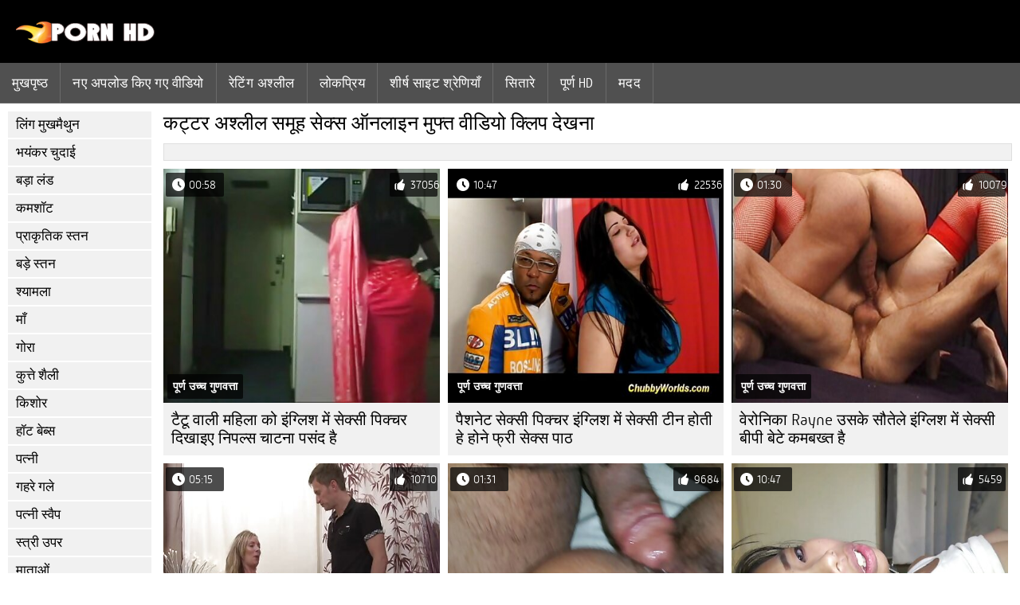

--- FILE ---
content_type: text/html; charset=UTF-8
request_url: https://hi.filmovisex.sbs/category/group+sex/
body_size: 8819
content:
<!DOCTYPE html><html lang="hi">
<head>
	
	<meta http-equiv="Content-Type" content="text/html; charset=utf-8" />
	<title>XXX  समूह सेक्स ब्राउज़िंग मुक्त HD गुणवत्ता में  </title>
	<meta name="description" content="देखो ऑनलाइन केवल सबसे अच्छा अश्लील एरोटिक से  समूह सेक्स HD गुणवत्ता में. आप इस तरह का मुफ्त एक्सएक्सएक्स बहुत बार नहीं देखते हैं ।   " />
	<meta name="keywords" content="XXX , अद्भुत , अश्लील , porno , xxx एडल्ट सेक्स वीडियो , पोर्न " /> 
	<link rel="canonical" href="https://hi.filmovisex.sbs/category/group+sex/" />
	<meta name="revisit-after" content="1 day" />
	<meta name="viewport" content="width=device-width, initial-scale=1">
	<meta name="apple-touch-fullscreen" content="yes">
	<base target="_blank">
	<link rel="shortcut icon" href="/files/favicon.ico" />
	<link rel="apple-touch-icon" href="/files/apple-touch-favicon.png"/>
	<link rel="stylesheet" href="/static/main.css?v=87">
</head>

<body>
	<div id="header">
			<div class="mobmenu"></div>
			<div class="logo"><a href="/" title="इंग्लिश सेक्सी पिक्चर वीडियो"><img width="175" height="28" title="इंग्लिश सेक्सी पिक्चर वीडियो" src="/files/logo.png"></a></div>
<div class="topmob">
			<div class="clear"></div>

	        <div class="mainlinks">
				<a href="/">मुखपृष्ठ </a>
			
			
			<a href="#" id="video">पोर्न मूवी </a>
			<span><a href="/videos.html">नए अपलोड किए गए वीडियो </a>
			<a href="/top.html">रेटिंग अश्लील </a>
			<a href="/most-popular.html">लोकप्रिय </a></span>
			<a href="#" id="catspshow">सभी अश्लील आला </a>
			<a href="/categories.html">शीर्ष साइट श्रेणियाँ </a>
			<a href="/pornstar.html" >सितारे </a>
			<a href="/category/hd/" >पूर्ण hd </a>
		
			<a href="/faq.html">मदद </a>
			
			<div class="clear"></div>
	        </div>
</div>
<div class="topexit"></div>

	


	</div>

	<div class="content">

	<div id="leftcat">
		<a href="#" class="back">वापस </a>
		<a href="/category/blowjobs/">लिंग मुखमैथुन</a><a href="/category/hardcore/">भयंकर चुदाई</a><a href="/category/big+cock/">बड़ा लंड</a><a href="/category/cumshot/">कमशॉट</a><a href="/category/natural+tits/">प्राकृतिक स्तन</a><a href="/category/big+tits/">बड़े स्तन</a><a href="/category/brunette/">श्यामला</a><a href="/category/milfs/">माँ</a><a href="/category/blonde/">गोरा</a><a href="/category/doggystyle/">कुत्ते शैली</a><a href="/category/teen/">किशोर</a><a href="/category/hot+babes/">हॉट बेब्स</a><a href="/category/wife/">पत्नी</a><a href="/category/deep+throat/">गहरे गले</a><a href="/category/wife+swap/">पत्नी स्वैप</a><a href="/category/cowgirl/">स्त्री उपर</a><a href="/category/moms/">माताओं</a><a href="/category/licking/">चाट</a><a href="/category/threesome/">त्रिगुट</a><a href="/category/creampie/">चूत में वीर्य</a><a href="/category/shaved/">मुंडा</a><a href="/category/outdoor/">घर के बाहर</a><a href="/category/anal/">गुदा</a><a href="/category/work/">काम</a><a href="/category/riding/">सवारी</a><a href="/category/car/">कार</a><a href="/category/wet/">गीला</a><a href="/category/amateur/">एमेच्योर</a><a href="/category/titty-fucking/">Titty कमबख्त</a><a href="/category/black/">ब्लैक</a><a href="/category/pornstar/">पॉर्न स्टार</a><a href="/category/group+sex/">समूह सेक्स</a><a href="/category/office/">कार्यालय</a><a href="/category/gangbang/">गैंगबैंग</a><a href="/category/ass/">गांड</a><a href="/category/latina/">लैटिना</a><a href="/category/black+hair/">काले बाल</a><a href="/category/fingering/">छूत</a><a href="/category/big+ass/">बिग गधा</a><a href="/category/chick/">चिकी</a><a href="/category/small+tits/">छोटे स्तन</a><a href="/category/hairy/">बालों वाली</a><a href="/category/redhead/">लाल बालों वाली</a><a href="/category/cum+swapping/">सह गमागमन</a><a href="/category/lingerie/">अधोवस्त्र</a><a href="/category/party/">पार्टी</a><a href="/category/teasing/">चिढ़ा</a><a href="/category/lesbians/">समलैंगिकों</a><a href="/category/69/">69</a><a href="/category/stockings/">स्टॉकिंग्स</a><a href="/category/girlfriend/">प्रेमिका</a><a href="/category/fat/">वसा</a><a href="/category/masturbating/">हस्तमैथुन</a><a href="/category/anal+creampie/">गुदा क्रीमपीए</a><a href="/category/cougar/">कौगर</a><a href="/category/first+time/">पहली बार</a><a href="/category/ass+licking/">गधे चाट</a><a href="/category/busty/">Busty</a><a href="/category/couch/">सोफे</a><a href="/category/bubble+butt/">बुलबुला बट</a><a href="/category/facial/">चेहरे की</a><a href="/category/medium+ass/">मध्यम गधा</a><a href="/category/tattoo/">टैटू</a><a href="/category/matures/">चाची</a><a href="/category/cheating/">धोखा</a><a href="/category/indoors/">घर के अंदर</a><a href="/category/sex+toys/">सेक्स के खिलौने</a><a href="/category/small+ass/">छोटे गधा</a><a href="/category/pussy+licking/">बिल्ली चाट</a><a href="/category/white/">सफेद</a>
		<a href="#" class="back">वापस </a>
	</div>
	<div class="contentbl">
		
<h1>कट्टर अश्लील  समूह सेक्स ऑनलाइन मुफ्त वीडियो क्लिप देखना </h1>		
<div class="topcateg">
			
		


		</div>		
		<div id="preview"><div class="innercont">
	<div class="preview_screen">
		<a href="https://hi.filmovisex.sbs/link.php"><img src="https://hi.filmovisex.sbs/media/thumbs/2/v19142.jpg?1648706654" width="392" height="294" title="टैटू वाली महिला को इंग्लिश में सेक्सी पिक्चर दिखाइए निपल्स चाटना पसंद है">
			<div class="dlit">00:58</div>
			<div class="ratelike">37056</div>
			<div class="quality">पूर्ण उच्च गुणवत्ता </div>
		</a>
	</div>
	<div class="preview_title"><a href="https://hi.filmovisex.sbs/link.php">टैटू वाली महिला को इंग्लिश में सेक्सी पिक्चर दिखाइए निपल्स चाटना पसंद है</a></div>
</div></div><div id="preview"><div class="innercont">
	<div class="preview_screen">
		<a href="https://hi.filmovisex.sbs/link.php"><img src="https://hi.filmovisex.sbs/media/thumbs/0/v09650.jpg?1644811515" width="392" height="294" title="पैशनेट सेक्सी पिक्चर इंग्लिश में सेक्सी टीन होती हे होने फ्री सेक्स पाठ">
			<div class="dlit">10:47</div>
			<div class="ratelike">22536</div>
			<div class="quality">पूर्ण उच्च गुणवत्ता </div>
		</a>
	</div>
	<div class="preview_title"><a href="https://hi.filmovisex.sbs/link.php">पैशनेट सेक्सी पिक्चर इंग्लिश में सेक्सी टीन होती हे होने फ्री सेक्स पाठ</a></div>
</div></div><div id="preview"><div class="innercont">
	<div class="preview_screen">
		<a href="/video/18631/%E0%A4%B5-%E0%A4%B0-%E0%A4%A8-%E0%A4%95-rayne-%E0%A4%89%E0%A4%B8%E0%A4%95-%E0%A4%B8-%E0%A4%A4-%E0%A4%B2-%E0%A4%87-%E0%A4%97-%E0%A4%B2-%E0%A4%B6-%E0%A4%AE-%E0%A4%B8-%E0%A4%95-%E0%A4%B8-%E0%A4%AC-%E0%A4%AA-%E0%A4%AC-%E0%A4%9F-%E0%A4%95%E0%A4%AE%E0%A4%AC%E0%A4%96-%E0%A4%A4-%E0%A4%B9-/"><img src="https://hi.filmovisex.sbs/media/thumbs/1/v18631.jpg?1644546702" width="392" height="294" title="वेरोनिका Rayne उसके सौतेले इंग्लिश में सेक्सी बीपी बेटे कमबख्त है">
			<div class="dlit">01:30</div>
			<div class="ratelike">10079</div>
			<div class="quality">पूर्ण उच्च गुणवत्ता </div>
		</a>
	</div>
	<div class="preview_title"><a href="/video/18631/%E0%A4%B5-%E0%A4%B0-%E0%A4%A8-%E0%A4%95-rayne-%E0%A4%89%E0%A4%B8%E0%A4%95-%E0%A4%B8-%E0%A4%A4-%E0%A4%B2-%E0%A4%87-%E0%A4%97-%E0%A4%B2-%E0%A4%B6-%E0%A4%AE-%E0%A4%B8-%E0%A4%95-%E0%A4%B8-%E0%A4%AC-%E0%A4%AA-%E0%A4%AC-%E0%A4%9F-%E0%A4%95%E0%A4%AE%E0%A4%AC%E0%A4%96-%E0%A4%A4-%E0%A4%B9-/">वेरोनिका Rayne उसके सौतेले इंग्लिश में सेक्सी बीपी बेटे कमबख्त है</a></div>
</div></div><div id="preview"><div class="innercont">
	<div class="preview_screen">
		<a href="https://hi.filmovisex.sbs/link.php"><img src="https://hi.filmovisex.sbs/media/thumbs/1/v14191.jpg?1646097474" width="392" height="294" title="उत्सुक और बीपी पिक्चर इंग्लिश सेक्सी वीडियो हॉर्नी मिल्फ डिल्डो प्लगिंग पुसी">
			<div class="dlit">05:15</div>
			<div class="ratelike">10710</div>
			<div class="quality">पूर्ण उच्च गुणवत्ता </div>
		</a>
	</div>
	<div class="preview_title"><a href="https://hi.filmovisex.sbs/link.php">उत्सुक और बीपी पिक्चर इंग्लिश सेक्सी वीडियो हॉर्नी मिल्फ डिल्डो प्लगिंग पुसी</a></div>
</div></div><div id="preview"><div class="innercont">
	<div class="preview_screen">
		<a href="https://hi.filmovisex.sbs/link.php"><img src="https://hi.filmovisex.sbs/media/thumbs/0/v16770.jpg?1644776490" width="392" height="294" title="बिग तैसा बीपी पिक्चर इंग्लिश सेक्सी वीडियो चिकी झुकी हुई">
			<div class="dlit">01:31</div>
			<div class="ratelike">9684</div>
			<div class="quality">पूर्ण उच्च गुणवत्ता </div>
		</a>
	</div>
	<div class="preview_title"><a href="https://hi.filmovisex.sbs/link.php">बिग तैसा बीपी पिक्चर इंग्लिश सेक्सी वीडियो चिकी झुकी हुई</a></div>
</div></div><div id="preview"><div class="innercont">
	<div class="preview_screen">
		<a href="/video/15746/%E0%A4%B5-%E0%A4%A1-%E0%A4%AF-%E0%A4%87-%E0%A4%97-%E0%A4%B2-%E0%A4%B6-%E0%A4%AA-%E0%A4%95-%E0%A4%9A%E0%A4%B0-%E0%A4%B8-%E0%A4%95-%E0%A4%B8-%E0%A4%87-%E0%A4%97-%E0%A4%B2-%E0%A4%B6-%E0%A4%AA-%E0%A4%95-%E0%A4%9A%E0%A4%B0-%E0%A4%B8-%E0%A4%95-%E0%A4%B8/"><img src="https://hi.filmovisex.sbs/media/thumbs/6/v15746.jpg?1648619483" width="392" height="294" title="वीडियो इंग्लिश पिक्चर सेक्सी इंग्लिश पिक्चर सेक्स">
			<div class="dlit">10:47</div>
			<div class="ratelike">5459</div>
			<div class="quality">पूर्ण उच्च गुणवत्ता </div>
		</a>
	</div>
	<div class="preview_title"><a href="/video/15746/%E0%A4%B5-%E0%A4%A1-%E0%A4%AF-%E0%A4%87-%E0%A4%97-%E0%A4%B2-%E0%A4%B6-%E0%A4%AA-%E0%A4%95-%E0%A4%9A%E0%A4%B0-%E0%A4%B8-%E0%A4%95-%E0%A4%B8-%E0%A4%87-%E0%A4%97-%E0%A4%B2-%E0%A4%B6-%E0%A4%AA-%E0%A4%95-%E0%A4%9A%E0%A4%B0-%E0%A4%B8-%E0%A4%95-%E0%A4%B8/">वीडियो इंग्लिश पिक्चर सेक्सी इंग्लिश पिक्चर सेक्स</a></div>
</div></div><div id="preview"><div class="innercont">
	<div class="preview_screen">
		<a href="https://hi.filmovisex.sbs/link.php"><img src="https://hi.filmovisex.sbs/media/thumbs/0/v18960.jpg?1646450250" width="392" height="294" title="लालची महिला अपने सेक्सी इंग्लिश बीपी टैटू वाले पड़ोसी को पसंद करती है">
			<div class="dlit">04:48</div>
			<div class="ratelike">10854</div>
			<div class="quality">पूर्ण उच्च गुणवत्ता </div>
		</a>
	</div>
	<div class="preview_title"><a href="https://hi.filmovisex.sbs/link.php">लालची महिला अपने सेक्सी इंग्लिश बीपी टैटू वाले पड़ोसी को पसंद करती है</a></div>
</div></div><div id="preview"><div class="innercont">
	<div class="preview_screen">
		<a href="https://hi.filmovisex.sbs/link.php"><img src="https://hi.filmovisex.sbs/media/thumbs/3/v18043.jpg?1644713492" width="392" height="294" title="लिसा एन सेक्सी पिक्चर सेक्सी इंग्लिश सेक्सी पिक्चर डिलीवरी के लायक बनाती है">
			<div class="dlit">06:05</div>
			<div class="ratelike">9159</div>
			<div class="quality">पूर्ण उच्च गुणवत्ता </div>
		</a>
	</div>
	<div class="preview_title"><a href="https://hi.filmovisex.sbs/link.php">लिसा एन सेक्सी पिक्चर सेक्सी इंग्लिश सेक्सी पिक्चर डिलीवरी के लायक बनाती है</a></div>
</div></div><div id="preview"><div class="innercont">
	<div class="preview_screen">
		<a href="/video/13587/%E0%A4%AC-%E0%A4%AC-%E0%A4%B8-%E0%A4%9A-%E0%A4%A2-%E0%A4%B2-%E0%A4%9F-%E0%A4%A8-%E0%A4%87-%E0%A4%97-%E0%A4%B2-%E0%A4%B6-%E0%A4%AE-%E0%A4%B8-%E0%A4%95-%E0%A4%B8-%E0%A4%AA-%E0%A4%95-%E0%A4%9A%E0%A4%B0-%E0%A4%A6-%E0%A4%96-%E0%A4%8F-/"><img src="https://hi.filmovisex.sbs/media/thumbs/7/v13587.jpg?1644797522" width="392" height="294" title="बूब्सी चिढ़ा लैटिना इंग्लिश में सेक्सी पिक्चर दिखाएं">
			<div class="dlit">06:00</div>
			<div class="ratelike">6988</div>
			<div class="quality">पूर्ण उच्च गुणवत्ता </div>
		</a>
	</div>
	<div class="preview_title"><a href="/video/13587/%E0%A4%AC-%E0%A4%AC-%E0%A4%B8-%E0%A4%9A-%E0%A4%A2-%E0%A4%B2-%E0%A4%9F-%E0%A4%A8-%E0%A4%87-%E0%A4%97-%E0%A4%B2-%E0%A4%B6-%E0%A4%AE-%E0%A4%B8-%E0%A4%95-%E0%A4%B8-%E0%A4%AA-%E0%A4%95-%E0%A4%9A%E0%A4%B0-%E0%A4%A6-%E0%A4%96-%E0%A4%8F-/">बूब्सी चिढ़ा लैटिना इंग्लिश में सेक्सी पिक्चर दिखाएं</a></div>
</div></div><div id="preview"><div class="innercont">
	<div class="preview_screen">
		<a href="/video/18388/%E0%A4%A8-%E0%A4%9F-%E0%A4%9F%E0%A4%B0-%E0%A4%A8%E0%A4%B0-%E0%A4%95-%E0%A4%9A-%E0%A4%AD%E0%A4%A8-%E0%A4%A6-%E0%A4%B5-%E0%A4%B0-%E0%A4%AC%E0%A4%A2-%E0%A4%B2%E0%A4%B5%E0%A4%B2-%E0%A4%87-%E0%A4%97-%E0%A4%B2-%E0%A4%B6-%E0%A4%AA-%E0%A4%95-%E0%A4%9A%E0%A4%B0-%E0%A4%B8-%E0%A4%95-%E0%A4%B8-%E0%A4%AC-%E0%A4%AA-%E0%A4%B5-%E0%A4%B8-%E0%A4%B2-/"><img src="https://hi.filmovisex.sbs/media/thumbs/8/v18388.jpg?1646886949" width="392" height="294" title="नेट टर्नर की चुभन द्वारा बढ़ा लवली इंग्लिश पिक्चर सेक्सी बीपी वो साले">
			<div class="dlit">12:16</div>
			<div class="ratelike">7854</div>
			<div class="quality">पूर्ण उच्च गुणवत्ता </div>
		</a>
	</div>
	<div class="preview_title"><a href="/video/18388/%E0%A4%A8-%E0%A4%9F-%E0%A4%9F%E0%A4%B0-%E0%A4%A8%E0%A4%B0-%E0%A4%95-%E0%A4%9A-%E0%A4%AD%E0%A4%A8-%E0%A4%A6-%E0%A4%B5-%E0%A4%B0-%E0%A4%AC%E0%A4%A2-%E0%A4%B2%E0%A4%B5%E0%A4%B2-%E0%A4%87-%E0%A4%97-%E0%A4%B2-%E0%A4%B6-%E0%A4%AA-%E0%A4%95-%E0%A4%9A%E0%A4%B0-%E0%A4%B8-%E0%A4%95-%E0%A4%B8-%E0%A4%AC-%E0%A4%AA-%E0%A4%B5-%E0%A4%B8-%E0%A4%B2-/">नेट टर्नर की चुभन द्वारा बढ़ा लवली इंग्लिश पिक्चर सेक्सी बीपी वो साले</a></div>
</div></div><div id="preview"><div class="innercont">
	<div class="preview_screen">
		<a href="/video/17832/%E0%A4%95-%E0%A4%AF-%E0%A4%9F-%E0%A4%87-%E0%A4%97-%E0%A4%B2-%E0%A4%B6-%E0%A4%AA-%E0%A4%95-%E0%A4%9A%E0%A4%B0-%E0%A4%B5-%E0%A4%A1-%E0%A4%AF-%E0%A4%B8-%E0%A4%95-%E0%A4%B8-%E0%A4%AC-%E0%A4%B2-%E0%A4%A1-%E0%A4%AE-%E0%A4%B2-%E0%A4%AD%E0%A4%B0%E0%A4%B5-%E0%A4%AC%E0%A4%B9-%E0%A4%A4-%E0%A4%AE-%E0%A4%B6-%E0%A4%95-%E0%A4%B2/"><img src="https://hi.filmovisex.sbs/media/thumbs/2/v17832.jpg?1644562910" width="392" height="294" title="क्यूट इंग्लिश पिक्चर वीडियो सेक्सी ब्लोंड मिला भरवां बहुत मुश्किल">
			<div class="dlit">03:04</div>
			<div class="ratelike">9261</div>
			<div class="quality">पूर्ण उच्च गुणवत्ता </div>
		</a>
	</div>
	<div class="preview_title"><a href="/video/17832/%E0%A4%95-%E0%A4%AF-%E0%A4%9F-%E0%A4%87-%E0%A4%97-%E0%A4%B2-%E0%A4%B6-%E0%A4%AA-%E0%A4%95-%E0%A4%9A%E0%A4%B0-%E0%A4%B5-%E0%A4%A1-%E0%A4%AF-%E0%A4%B8-%E0%A4%95-%E0%A4%B8-%E0%A4%AC-%E0%A4%B2-%E0%A4%A1-%E0%A4%AE-%E0%A4%B2-%E0%A4%AD%E0%A4%B0%E0%A4%B5-%E0%A4%AC%E0%A4%B9-%E0%A4%A4-%E0%A4%AE-%E0%A4%B6-%E0%A4%95-%E0%A4%B2/">क्यूट इंग्लिश पिक्चर वीडियो सेक्सी ब्लोंड मिला भरवां बहुत मुश्किल</a></div>
</div></div><div id="preview"><div class="innercont">
	<div class="preview_screen">
		<a href="/video/18736/%E0%A4%B9-%E0%A4%9F-%E0%A4%B2-%E0%A4%9F-%E0%A4%A8-%E0%A4%AE%E0%A4%B9-%E0%A4%B2-%E0%A4%B9-%E0%A4%B8%E0%A4%95-%E0%A4%97-%E0%A4%AB-%E0%A4%9F-%E0%A4%A1-%E0%A4%95-%E0%A4%B8-%E0%A4%95-%E0%A4%B8-%E0%A4%AA-%E0%A4%95-%E0%A4%9A%E0%A4%B0-%E0%A4%87-%E0%A4%97-%E0%A4%B2-%E0%A4%B6-%E0%A4%B5-%E0%A4%A1-%E0%A4%AF-%E0%A4%93%E0%A4%AA%E0%A4%A8/"><img src="https://hi.filmovisex.sbs/media/thumbs/6/v18736.jpg?1644632163" width="392" height="294" title="हॉट लैटिन महिला है सकिंग फैट डिक सेक्सी पिक्चर इंग्लिश वीडियो ओपन">
			<div class="dlit">06:14</div>
			<div class="ratelike">5707</div>
			<div class="quality">पूर्ण उच्च गुणवत्ता </div>
		</a>
	</div>
	<div class="preview_title"><a href="/video/18736/%E0%A4%B9-%E0%A4%9F-%E0%A4%B2-%E0%A4%9F-%E0%A4%A8-%E0%A4%AE%E0%A4%B9-%E0%A4%B2-%E0%A4%B9-%E0%A4%B8%E0%A4%95-%E0%A4%97-%E0%A4%AB-%E0%A4%9F-%E0%A4%A1-%E0%A4%95-%E0%A4%B8-%E0%A4%95-%E0%A4%B8-%E0%A4%AA-%E0%A4%95-%E0%A4%9A%E0%A4%B0-%E0%A4%87-%E0%A4%97-%E0%A4%B2-%E0%A4%B6-%E0%A4%B5-%E0%A4%A1-%E0%A4%AF-%E0%A4%93%E0%A4%AA%E0%A4%A8/">हॉट लैटिन महिला है सकिंग फैट डिक सेक्सी पिक्चर इंग्लिश वीडियो ओपन</a></div>
</div></div><div id="preview"><div class="innercont">
	<div class="preview_screen">
		<a href="/video/17102/%E0%A4%B0-%E0%A4%A1%E0%A4%B9-%E0%A4%A1-%E0%A4%AE-%E0%A4%A8-%E0%A4%95-%E0%A4%89%E0%A4%AA%E0%A4%A8-%E0%A4%AF-%E0%A4%B8-%E0%A4%87-%E0%A4%97-%E0%A4%B2-%E0%A4%B6-%E0%A4%AA-%E0%A4%95-%E0%A4%9A%E0%A4%B0-%E0%A4%B8-%E0%A4%95-%E0%A4%B8-%E0%A4%B5-%E0%A4%A1-%E0%A4%AF-%E0%A4%93%E0%A4%AA%E0%A4%A8-%E0%A4%95-%E0%A4%A4%E0%A4%B0%E0%A4%B9-%E0%A4%B9-%E0%A4%AC%E0%A4%A2-/"><img src="https://hi.filmovisex.sbs/media/thumbs/2/v17102.jpg?1644799219" width="392" height="294" title="रेडहेड मोनिक उपन्यास इंग्लिश पिक्चर सेक्सी वीडियो ओपन की तरह ही बढ़ा">
			<div class="dlit">06:10</div>
			<div class="ratelike">8841</div>
			<div class="quality">पूर्ण उच्च गुणवत्ता </div>
		</a>
	</div>
	<div class="preview_title"><a href="/video/17102/%E0%A4%B0-%E0%A4%A1%E0%A4%B9-%E0%A4%A1-%E0%A4%AE-%E0%A4%A8-%E0%A4%95-%E0%A4%89%E0%A4%AA%E0%A4%A8-%E0%A4%AF-%E0%A4%B8-%E0%A4%87-%E0%A4%97-%E0%A4%B2-%E0%A4%B6-%E0%A4%AA-%E0%A4%95-%E0%A4%9A%E0%A4%B0-%E0%A4%B8-%E0%A4%95-%E0%A4%B8-%E0%A4%B5-%E0%A4%A1-%E0%A4%AF-%E0%A4%93%E0%A4%AA%E0%A4%A8-%E0%A4%95-%E0%A4%A4%E0%A4%B0%E0%A4%B9-%E0%A4%B9-%E0%A4%AC%E0%A4%A2-/">रेडहेड मोनिक उपन्यास इंग्लिश पिक्चर सेक्सी वीडियो ओपन की तरह ही बढ़ा</a></div>
</div></div><div id="preview"><div class="innercont">
	<div class="preview_screen">
		<a href="https://hi.filmovisex.sbs/link.php"><img src="https://hi.filmovisex.sbs/media/thumbs/5/v19085.jpg?1645578976" width="392" height="294" title="बॉयटॉय का बोनर पॉलिश की प्रेमिका की माँ सेक्सी पिक्चर इंग्लिश में">
			<div class="dlit">06:18</div>
			<div class="ratelike">8209</div>
			<div class="quality">पूर्ण उच्च गुणवत्ता </div>
		</a>
	</div>
	<div class="preview_title"><a href="https://hi.filmovisex.sbs/link.php">बॉयटॉय का बोनर पॉलिश की प्रेमिका की माँ सेक्सी पिक्चर इंग्लिश में</a></div>
</div></div><div id="preview"><div class="innercont">
	<div class="preview_screen">
		<a href="/video/12719/%E0%A4%B8-%E0%A4%A8%E0%A4%B9%E0%A4%B0-%E0%A4%AC-%E0%A4%B2-%E0%A4%B8-%E0%A4%95-%E0%A4%B8-%E0%A4%87-%E0%A4%97-%E0%A4%B2-%E0%A4%B6-%E0%A4%AA-%E0%A4%95-%E0%A4%9A%E0%A4%B0-%E0%A4%B5-%E0%A4%B2-%E0%A4%AC-%E0%A4%AC-%E0%A4%B9-%E0%A4%B9-%E0%A4%A8-%E0%A4%A8-%E0%A4%9C-%E0%A4%AA-%E0%A4%A0/"><img src="https://hi.filmovisex.sbs/media/thumbs/9/v12719.jpg?1646266938" width="392" height="294" title="सुनहरे बालों सेक्सी इंग्लिश पिक्चर वाली बेब है होने निजी पाठ">
			<div class="dlit">08:12</div>
			<div class="ratelike">7542</div>
			<div class="quality">पूर्ण उच्च गुणवत्ता </div>
		</a>
	</div>
	<div class="preview_title"><a href="/video/12719/%E0%A4%B8-%E0%A4%A8%E0%A4%B9%E0%A4%B0-%E0%A4%AC-%E0%A4%B2-%E0%A4%B8-%E0%A4%95-%E0%A4%B8-%E0%A4%87-%E0%A4%97-%E0%A4%B2-%E0%A4%B6-%E0%A4%AA-%E0%A4%95-%E0%A4%9A%E0%A4%B0-%E0%A4%B5-%E0%A4%B2-%E0%A4%AC-%E0%A4%AC-%E0%A4%B9-%E0%A4%B9-%E0%A4%A8-%E0%A4%A8-%E0%A4%9C-%E0%A4%AA-%E0%A4%A0/">सुनहरे बालों सेक्सी इंग्लिश पिक्चर वाली बेब है होने निजी पाठ</a></div>
</div></div><div id="preview"><div class="innercont">
	<div class="preview_screen">
		<a href="/video/15733/%E0%A4%95%E0%A4%AD-%E0%A4%A8%E0%A4%B9-%E0%A4%AC%E0%A4%95%E0%A4%B5-%E0%A4%B8-%E0%A4%B8-%E0%A4%A5-%E0%A4%8F%E0%A4%95-%E0%A4%85%E0%A4%A7-%E0%A4%95-%E0%A4%AE-%E0%A4%9A-%E0%A4%AF-%E0%A4%B0-%E0%A4%87-%E0%A4%97-%E0%A4%B2-%E0%A4%B6-%E0%A4%AA-%E0%A4%95-%E0%A4%9A%E0%A4%B0-%E0%A4%B8-%E0%A4%95-%E0%A4%B8-%E0%A4%95%E0%A4%B0%E0%A4%A4-%E0%A4%B9-%E0%A4%8F-%E0%A4%A6-%E0%A4%96-%E0%A4%8F-%E0%A4%B9-%E0%A4%B0/"><img src="https://hi.filmovisex.sbs/media/thumbs/3/v15733.jpg?1644593489" width="392" height="294" title="कभी नहीं बकवास साथ एक अधिक मेच्यूर इंग्लिश पिक्चर सेक्स करते हुए दिखाएं होर">
			<div class="dlit">05:44</div>
			<div class="ratelike">8688</div>
			<div class="quality">पूर्ण उच्च गुणवत्ता </div>
		</a>
	</div>
	<div class="preview_title"><a href="/video/15733/%E0%A4%95%E0%A4%AD-%E0%A4%A8%E0%A4%B9-%E0%A4%AC%E0%A4%95%E0%A4%B5-%E0%A4%B8-%E0%A4%B8-%E0%A4%A5-%E0%A4%8F%E0%A4%95-%E0%A4%85%E0%A4%A7-%E0%A4%95-%E0%A4%AE-%E0%A4%9A-%E0%A4%AF-%E0%A4%B0-%E0%A4%87-%E0%A4%97-%E0%A4%B2-%E0%A4%B6-%E0%A4%AA-%E0%A4%95-%E0%A4%9A%E0%A4%B0-%E0%A4%B8-%E0%A4%95-%E0%A4%B8-%E0%A4%95%E0%A4%B0%E0%A4%A4-%E0%A4%B9-%E0%A4%8F-%E0%A4%A6-%E0%A4%96-%E0%A4%8F-%E0%A4%B9-%E0%A4%B0/">कभी नहीं बकवास साथ एक अधिक मेच्यूर इंग्लिश पिक्चर सेक्स करते हुए दिखाएं होर</a></div>
</div></div><div id="preview"><div class="innercont">
	<div class="preview_screen">
		<a href="https://hi.filmovisex.sbs/link.php"><img src="https://hi.filmovisex.sbs/media/thumbs/5/v19145.jpg?1644532387" width="392" height="294" title="dr. Nikki Sexx . के इंग्लिश सेक्सी पिक्चर साथ बुरा तरह की थेरेपी">
			<div class="dlit">08:50</div>
			<div class="ratelike">8773</div>
			<div class="quality">पूर्ण उच्च गुणवत्ता </div>
		</a>
	</div>
	<div class="preview_title"><a href="https://hi.filmovisex.sbs/link.php">dr. Nikki Sexx . के इंग्लिश सेक्सी पिक्चर साथ बुरा तरह की थेरेपी</a></div>
</div></div><div id="preview"><div class="innercont">
	<div class="preview_screen">
		<a href="https://hi.filmovisex.sbs/link.php"><img src="https://hi.filmovisex.sbs/media/thumbs/8/v13008.jpg?1644797514" width="392" height="294" title="माँ वैनेसा सेक्सी पिक्चर इंग्लिश में Videl दो बड़े Ramrods द्वारा टॉप-अप">
			<div class="dlit">06:22</div>
			<div class="ratelike">4085</div>
			<div class="quality">पूर्ण उच्च गुणवत्ता </div>
		</a>
	</div>
	<div class="preview_title"><a href="https://hi.filmovisex.sbs/link.php">माँ वैनेसा सेक्सी पिक्चर इंग्लिश में Videl दो बड़े Ramrods द्वारा टॉप-अप</a></div>
</div></div><div id="preview"><div class="innercont">
	<div class="preview_screen">
		<a href="/video/18398/%E0%A4%B8-%E0%A4%A6%E0%A4%B0-%E0%A4%AE%E0%A4%B9-%E0%A4%B2-%E0%A4%95-%E0%A4%B8-%E0%A4%AB-%E0%A4%AA%E0%A4%B0-%E0%A4%B8-%E0%A4%95-%E0%A4%B8-%E0%A4%AA%E0%A4%B8-%E0%A4%A6-%E0%A4%B8-%E0%A4%95-%E0%A4%B8-%E0%A4%B8-%E0%A4%95-%E0%A4%B8-%E0%A4%87-%E0%A4%97-%E0%A4%B2-%E0%A4%B6-%E0%A4%AA-%E0%A4%95-%E0%A4%9A%E0%A4%B0-%E0%A4%B9-/"><img src="https://hi.filmovisex.sbs/media/thumbs/8/v18398.jpg?1644675384" width="392" height="294" title="सुंदर महिला को सोफे पर सेक्स पसंद सेक्सी सेक्सी इंग्लिश पिक्चर है">
			<div class="dlit">03:07</div>
			<div class="ratelike">9746</div>
			<div class="quality">पूर्ण उच्च गुणवत्ता </div>
		</a>
	</div>
	<div class="preview_title"><a href="/video/18398/%E0%A4%B8-%E0%A4%A6%E0%A4%B0-%E0%A4%AE%E0%A4%B9-%E0%A4%B2-%E0%A4%95-%E0%A4%B8-%E0%A4%AB-%E0%A4%AA%E0%A4%B0-%E0%A4%B8-%E0%A4%95-%E0%A4%B8-%E0%A4%AA%E0%A4%B8-%E0%A4%A6-%E0%A4%B8-%E0%A4%95-%E0%A4%B8-%E0%A4%B8-%E0%A4%95-%E0%A4%B8-%E0%A4%87-%E0%A4%97-%E0%A4%B2-%E0%A4%B6-%E0%A4%AA-%E0%A4%95-%E0%A4%9A%E0%A4%B0-%E0%A4%B9-/">सुंदर महिला को सोफे पर सेक्स पसंद सेक्सी सेक्सी इंग्लिश पिक्चर है</a></div>
</div></div><div id="preview"><div class="innercont">
	<div class="preview_screen">
		<a href="https://hi.filmovisex.sbs/link.php"><img src="https://hi.filmovisex.sbs/media/thumbs/0/v14700.jpg?1647746294" width="392" height="294" title="डिक लालसा बीपी पिक्चर इंग्लिश सेक्सी वीडियो गोरा आंगन पर मुश्किल पटक">
			<div class="dlit">06:28</div>
			<div class="ratelike">8569</div>
			<div class="quality">पूर्ण उच्च गुणवत्ता </div>
		</a>
	</div>
	<div class="preview_title"><a href="https://hi.filmovisex.sbs/link.php">डिक लालसा बीपी पिक्चर इंग्लिश सेक्सी वीडियो गोरा आंगन पर मुश्किल पटक</a></div>
</div></div><div id="preview"><div class="innercont">
	<div class="preview_screen">
		<a href="/video/18306/%E0%A4%AC%E0%A4%A1-%E0%A4%9F-%E0%A4%9F-%E0%A4%B8-%E0%A4%B9-%E0%A4%9F-%E0%A4%89%E0%A4%B8%E0%A4%95-%E0%A4%B8%E0%A4%B0%E0%A4%95-%E0%A4%B8-%E0%A4%95-%E0%A4%B8-%E0%A4%87-%E0%A4%97-%E0%A4%B2-%E0%A4%B6-%E0%A4%AA-%E0%A4%95-%E0%A4%9A%E0%A4%B0-%E0%A4%AB-%E0%A4%B2-%E0%A4%AE-%E0%A4%B5-%E0%A4%A1-%E0%A4%AF-/"><img src="https://hi.filmovisex.sbs/media/thumbs/6/v18306.jpg?1645491500" width="392" height="294" title="बड़ा टिट्स हिट उसकी सरक सेक्सी इंग्लिश पिक्चर फिल्म वीडियो">
			<div class="dlit">08:05</div>
			<div class="ratelike">6087</div>
			<div class="quality">पूर्ण उच्च गुणवत्ता </div>
		</a>
	</div>
	<div class="preview_title"><a href="/video/18306/%E0%A4%AC%E0%A4%A1-%E0%A4%9F-%E0%A4%9F-%E0%A4%B8-%E0%A4%B9-%E0%A4%9F-%E0%A4%89%E0%A4%B8%E0%A4%95-%E0%A4%B8%E0%A4%B0%E0%A4%95-%E0%A4%B8-%E0%A4%95-%E0%A4%B8-%E0%A4%87-%E0%A4%97-%E0%A4%B2-%E0%A4%B6-%E0%A4%AA-%E0%A4%95-%E0%A4%9A%E0%A4%B0-%E0%A4%AB-%E0%A4%B2-%E0%A4%AE-%E0%A4%B5-%E0%A4%A1-%E0%A4%AF-/">बड़ा टिट्स हिट उसकी सरक सेक्सी इंग्लिश पिक्चर फिल्म वीडियो</a></div>
</div></div><div id="preview"><div class="innercont">
	<div class="preview_screen">
		<a href="/video/18112/%E0%A4%AA-%E0%A4%9F%E0%A4%B0-%E0%A4%85%E0%A4%AA%E0%A4%A8-%E0%A4%AC%E0%A4%B9%E0%A4%A8-%E0%A4%95-%E0%A4%87-%E0%A4%97-%E0%A4%B2-%E0%A4%B6-%E0%A4%AA-%E0%A4%95-%E0%A4%9A%E0%A4%B0-%E0%A4%B8-%E0%A4%95-%E0%A4%B8-%E0%A4%B5-%E0%A4%A1-%E0%A4%AF-%E0%A4%93%E0%A4%AA%E0%A4%A8-%E0%A4%A6-%E0%A4%B8-%E0%A4%A4-%E0%A4%95-%E0%A4%B8%E0%A4%A1-%E0%A4%95-%E0%A4%AA%E0%A4%B0-%E0%A4%9A-%E0%A4%A6%E0%A4%A4-%E0%A4%B9-/"><img src="https://hi.filmovisex.sbs/media/thumbs/2/v18112.jpg?1644618747" width="392" height="294" title="पीटर अपनी बहन के इंग्लिश पिक्चर सेक्सी वीडियो ओपन दोस्त को सड़क पर चोदता है">
			<div class="dlit">03:29</div>
			<div class="ratelike">7310</div>
			<div class="quality">पूर्ण उच्च गुणवत्ता </div>
		</a>
	</div>
	<div class="preview_title"><a href="/video/18112/%E0%A4%AA-%E0%A4%9F%E0%A4%B0-%E0%A4%85%E0%A4%AA%E0%A4%A8-%E0%A4%AC%E0%A4%B9%E0%A4%A8-%E0%A4%95-%E0%A4%87-%E0%A4%97-%E0%A4%B2-%E0%A4%B6-%E0%A4%AA-%E0%A4%95-%E0%A4%9A%E0%A4%B0-%E0%A4%B8-%E0%A4%95-%E0%A4%B8-%E0%A4%B5-%E0%A4%A1-%E0%A4%AF-%E0%A4%93%E0%A4%AA%E0%A4%A8-%E0%A4%A6-%E0%A4%B8-%E0%A4%A4-%E0%A4%95-%E0%A4%B8%E0%A4%A1-%E0%A4%95-%E0%A4%AA%E0%A4%B0-%E0%A4%9A-%E0%A4%A6%E0%A4%A4-%E0%A4%B9-/">पीटर अपनी बहन के इंग्लिश पिक्चर सेक्सी वीडियो ओपन दोस्त को सड़क पर चोदता है</a></div>
</div></div><div id="preview"><div class="innercont">
	<div class="preview_screen">
		<a href="/video/9776/%E0%A4%95-%E0%A4%B2-%E0%A4%AC-%E0%A4%B2-%E0%A4%B5-%E0%A4%B2-%E0%A4%AC-%E0%A4%AC-%E0%A4%AA%E0%A4%B8-%E0%A4%A6-%E0%A4%95%E0%A4%B0%E0%A4%A8-%E0%A4%B8-%E0%A4%95-%E0%A4%B8-%E0%A4%87-%E0%A4%97-%E0%A4%B2-%E0%A4%B6-%E0%A4%AA-%E0%A4%95-%E0%A4%9A%E0%A4%B0-%E0%A4%A8-%E0%A4%97-%E0%A4%95-%E0%A4%B2-%E0%A4%8F-%E0%A4%B8%E0%A4%B5-%E0%A4%B0-%E0%A4%AE-%E0%A4%B0-%E0%A4%97-/"><img src="https://hi.filmovisex.sbs/media/thumbs/6/v09776.jpg?1645321250" width="392" height="294" title="काले बालों वाली बेब पसंद करने सेक्सी इंग्लिश पिक्चर नंगी के लिए सवारी मुर्गा">
			<div class="dlit">08:41</div>
			<div class="ratelike">7924</div>
			<div class="quality">पूर्ण उच्च गुणवत्ता </div>
		</a>
	</div>
	<div class="preview_title"><a href="/video/9776/%E0%A4%95-%E0%A4%B2-%E0%A4%AC-%E0%A4%B2-%E0%A4%B5-%E0%A4%B2-%E0%A4%AC-%E0%A4%AC-%E0%A4%AA%E0%A4%B8-%E0%A4%A6-%E0%A4%95%E0%A4%B0%E0%A4%A8-%E0%A4%B8-%E0%A4%95-%E0%A4%B8-%E0%A4%87-%E0%A4%97-%E0%A4%B2-%E0%A4%B6-%E0%A4%AA-%E0%A4%95-%E0%A4%9A%E0%A4%B0-%E0%A4%A8-%E0%A4%97-%E0%A4%95-%E0%A4%B2-%E0%A4%8F-%E0%A4%B8%E0%A4%B5-%E0%A4%B0-%E0%A4%AE-%E0%A4%B0-%E0%A4%97-/">काले बालों वाली बेब पसंद करने सेक्सी इंग्लिश पिक्चर नंगी के लिए सवारी मुर्गा</a></div>
</div></div><div id="preview"><div class="innercont">
	<div class="preview_screen">
		<a href="/video/16596/%E0%A4%AE-%E0%A4%9C-%E0%A4%AE-%E0%A4%AE-%E0%A4%8F%E0%A4%95-%E0%A4%87-%E0%A4%97-%E0%A4%B2-%E0%A4%B6-%E0%A4%AB-%E0%A4%B2-%E0%A4%AE-%E0%A4%B8-%E0%A4%95-%E0%A4%B8-%E0%A4%AC-%E0%A4%8F%E0%A4%AB-%E0%A4%B5-%E0%A4%A1-%E0%A4%AF-%E0%A4%AC-%E0%A4%B2-%E0%A4%B2-%E0%A4%AD%E0%A4%B0-%E0%A4%88-%E0%A4%B9-%E0%A4%9C-%E0%A4%A4-%E0%A4%B9-/"><img src="https://hi.filmovisex.sbs/media/thumbs/6/v16596.jpg?1644639355" width="392" height="294" title="मोजा में माँ एक इंग्लिश फिल्म सेक्सी बीएफ वीडियो बिल्ली भराई हो जाता है">
			<div class="dlit">02:10</div>
			<div class="ratelike">4720</div>
			<div class="quality">पूर्ण उच्च गुणवत्ता </div>
		</a>
	</div>
	<div class="preview_title"><a href="/video/16596/%E0%A4%AE-%E0%A4%9C-%E0%A4%AE-%E0%A4%AE-%E0%A4%8F%E0%A4%95-%E0%A4%87-%E0%A4%97-%E0%A4%B2-%E0%A4%B6-%E0%A4%AB-%E0%A4%B2-%E0%A4%AE-%E0%A4%B8-%E0%A4%95-%E0%A4%B8-%E0%A4%AC-%E0%A4%8F%E0%A4%AB-%E0%A4%B5-%E0%A4%A1-%E0%A4%AF-%E0%A4%AC-%E0%A4%B2-%E0%A4%B2-%E0%A4%AD%E0%A4%B0-%E0%A4%88-%E0%A4%B9-%E0%A4%9C-%E0%A4%A4-%E0%A4%B9-/">मोजा में माँ एक इंग्लिश फिल्म सेक्सी बीएफ वीडियो बिल्ली भराई हो जाता है</a></div>
</div></div><div id="preview"><div class="innercont">
	<div class="preview_screen">
		<a href="/video/18537/%E0%A4%B2-%E0%A4%AA%E0%A4%9F-%E0%A4%AE-%E0%A4%B6-%E0%A4%AF%E0%A4%B0-%E0%A4%87-%E0%A4%97-%E0%A4%B2-%E0%A4%B6-%E0%A4%AC-%E0%A4%AA-%E0%A4%B8-%E0%A4%95-%E0%A4%B8-%E0%A4%8F%E0%A4%95-%E0%A4%AC-%E0%A4%B2-%E0%A4%B8-%E0%A4%9F-%E0%A4%95/"><img src="https://hi.filmovisex.sbs/media/thumbs/7/v18537.jpg?1646008356" width="392" height="294" title="लंपट माँ शेयर इंग्लिश बीपी सेक्सी एक बेली स्टिक">
			<div class="dlit">05:25</div>
			<div class="ratelike">7512</div>
			<div class="quality">पूर्ण उच्च गुणवत्ता </div>
		</a>
	</div>
	<div class="preview_title"><a href="/video/18537/%E0%A4%B2-%E0%A4%AA%E0%A4%9F-%E0%A4%AE-%E0%A4%B6-%E0%A4%AF%E0%A4%B0-%E0%A4%87-%E0%A4%97-%E0%A4%B2-%E0%A4%B6-%E0%A4%AC-%E0%A4%AA-%E0%A4%B8-%E0%A4%95-%E0%A4%B8-%E0%A4%8F%E0%A4%95-%E0%A4%AC-%E0%A4%B2-%E0%A4%B8-%E0%A4%9F-%E0%A4%95/">लंपट माँ शेयर इंग्लिश बीपी सेक्सी एक बेली स्टिक</a></div>
</div></div><div id="preview"><div class="innercont">
	<div class="preview_screen">
		<a href="/video/12746/%E0%A4%B2-%E0%A4%A6%E0%A4%A8-%E0%A4%95-%E0%A4%9C-%E0%A4%8F%E0%A4%95-%E0%A4%A8%E0%A4%95%E0%A4%B2-%E0%A4%87-%E0%A4%97-%E0%A4%B2-%E0%A4%B6-%E0%A4%B5-%E0%A4%A1-%E0%A4%AF-%E0%A4%B8-%E0%A4%95-%E0%A4%B8-%E0%A4%AA-%E0%A4%95-%E0%A4%9A%E0%A4%B0-%E0%A4%AE-%E0%A4%B2-%E0%A4%B6-%E0%A4%95%E0%A4%B0%E0%A4%A8-%E0%A4%B5-%E0%A4%B2-%E0%A4%B9-/"><img src="https://hi.filmovisex.sbs/media/thumbs/6/v12746.jpg?1644601632" width="392" height="294" title="लंदन कीज़ एक नकली इंग्लिश वीडियो सेक्सी पिक्चर मालिश करनेवाली है">
			<div class="dlit">05:51</div>
			<div class="ratelike">3577</div>
			<div class="quality">पूर्ण उच्च गुणवत्ता </div>
		</a>
	</div>
	<div class="preview_title"><a href="/video/12746/%E0%A4%B2-%E0%A4%A6%E0%A4%A8-%E0%A4%95-%E0%A4%9C-%E0%A4%8F%E0%A4%95-%E0%A4%A8%E0%A4%95%E0%A4%B2-%E0%A4%87-%E0%A4%97-%E0%A4%B2-%E0%A4%B6-%E0%A4%B5-%E0%A4%A1-%E0%A4%AF-%E0%A4%B8-%E0%A4%95-%E0%A4%B8-%E0%A4%AA-%E0%A4%95-%E0%A4%9A%E0%A4%B0-%E0%A4%AE-%E0%A4%B2-%E0%A4%B6-%E0%A4%95%E0%A4%B0%E0%A4%A8-%E0%A4%B5-%E0%A4%B2-%E0%A4%B9-/">लंदन कीज़ एक नकली इंग्लिश वीडियो सेक्सी पिक्चर मालिश करनेवाली है</a></div>
</div></div><div id="preview"><div class="innercont">
	<div class="preview_screen">
		<a href="/video/18630/%E0%A4%86%E0%A4%95%E0%A4%B0-%E0%A4%B7%E0%A4%95-%E0%A4%B8-%E0%A4%95-%E0%A4%B8-%E0%A4%87-%E0%A4%97-%E0%A4%B2-%E0%A4%B6-%E0%A4%AA-%E0%A4%95-%E0%A4%9A%E0%A4%B0-%E0%A4%B8-%E0%A4%95-%E0%A4%B8-%E0%A4%B5-%E0%A4%B0-%E0%A4%A8-%E0%A4%95-avluv-%E0%A4%95-%E0%A4%B8-%E0%A4%A5-%E0%A4%AD-%E0%A4%AA-%E0%A4%B8-%E0%A4%AD%E0%A4%B0-%E0%A4%B8%E0%A4%AE-%E0%A4%B9-%E0%A4%95%E0%A4%AE%E0%A4%AC%E0%A4%96-%E0%A4%A4/"><img src="https://hi.filmovisex.sbs/media/thumbs/0/v18630.jpg?1647839811" width="392" height="294" title="आकर्षक सेक्सी इंग्लिश पिक्चर सेक्स वेरोनिका avluv . के साथ भाप से भरा समूह कमबख्त">
			<div class="dlit">01:18</div>
			<div class="ratelike">8023</div>
			<div class="quality">पूर्ण उच्च गुणवत्ता </div>
		</a>
	</div>
	<div class="preview_title"><a href="/video/18630/%E0%A4%86%E0%A4%95%E0%A4%B0-%E0%A4%B7%E0%A4%95-%E0%A4%B8-%E0%A4%95-%E0%A4%B8-%E0%A4%87-%E0%A4%97-%E0%A4%B2-%E0%A4%B6-%E0%A4%AA-%E0%A4%95-%E0%A4%9A%E0%A4%B0-%E0%A4%B8-%E0%A4%95-%E0%A4%B8-%E0%A4%B5-%E0%A4%B0-%E0%A4%A8-%E0%A4%95-avluv-%E0%A4%95-%E0%A4%B8-%E0%A4%A5-%E0%A4%AD-%E0%A4%AA-%E0%A4%B8-%E0%A4%AD%E0%A4%B0-%E0%A4%B8%E0%A4%AE-%E0%A4%B9-%E0%A4%95%E0%A4%AE%E0%A4%AC%E0%A4%96-%E0%A4%A4/">आकर्षक सेक्सी इंग्लिश पिक्चर सेक्स वेरोनिका avluv . के साथ भाप से भरा समूह कमबख्त</a></div>
</div></div><div id="preview"><div class="innercont">
	<div class="preview_screen">
		<a href="/video/19163/%E0%A4%B8-%E0%A4%A8%E0%A4%B9%E0%A4%B0-%E0%A4%AC-%E0%A4%B2-%E0%A4%B5-%E0%A4%B2-%E0%A4%AE-%E0%A4%B2-%E0%A4%9F%E0%A4%95-%E0%A4%95%E0%A4%B0-%E0%A4%B2%E0%A4%97-%E0%A4%B9-%E0%A4%AE-%E0%A4%95-%E0%A4%B8-%E0%A4%95-%E0%A4%B8-%E0%A4%87-%E0%A4%97-%E0%A4%B2-%E0%A4%B6-%E0%A4%AC-%E0%A4%AA-%E0%A4%B0%E0%A4%B8-%E0%A4%88/"><img src="https://hi.filmovisex.sbs/media/thumbs/3/v19163.jpg?1647315208" width="392" height="294" title="सुनहरे बालों वाली , मिला टक्कर लगी है में के सेक्सी इंग्लिश बीपी रसोई">
			<div class="dlit">03:45</div>
			<div class="ratelike">4894</div>
			<div class="quality">पूर्ण उच्च गुणवत्ता </div>
		</a>
	</div>
	<div class="preview_title"><a href="/video/19163/%E0%A4%B8-%E0%A4%A8%E0%A4%B9%E0%A4%B0-%E0%A4%AC-%E0%A4%B2-%E0%A4%B5-%E0%A4%B2-%E0%A4%AE-%E0%A4%B2-%E0%A4%9F%E0%A4%95-%E0%A4%95%E0%A4%B0-%E0%A4%B2%E0%A4%97-%E0%A4%B9-%E0%A4%AE-%E0%A4%95-%E0%A4%B8-%E0%A4%95-%E0%A4%B8-%E0%A4%87-%E0%A4%97-%E0%A4%B2-%E0%A4%B6-%E0%A4%AC-%E0%A4%AA-%E0%A4%B0%E0%A4%B8-%E0%A4%88/">सुनहरे बालों वाली , मिला टक्कर लगी है में के सेक्सी इंग्लिश बीपी रसोई</a></div>
</div></div><div id="preview"><div class="innercont">
	<div class="preview_screen">
		<a href="/video/17167/%E0%A4%95-%E0%A4%B2-%E0%A4%AC-%E0%A4%B2-%E0%A4%B5-%E0%A4%B2-%E0%A4%87-%E0%A4%97-%E0%A4%B2-%E0%A4%B6-%E0%A4%AA-%E0%A4%95-%E0%A4%9A%E0%A4%B0-%E0%A4%AC-%E0%A4%AA-%E0%A4%B8-%E0%A4%95-%E0%A4%B8-%E0%A4%AC-%E0%A4%AC-%E0%A4%B9-%E0%A4%AE%E0%A4%B2-%E0%A4%88-%E0%A4%A1-%E0%A4%95/"><img src="https://hi.filmovisex.sbs/media/thumbs/7/v17167.jpg?1644607047" width="392" height="294" title="काले बालों वाली इंग्लिश पिक्चर बीपी सेक्स बेब है मलाई डिक">
			<div class="dlit">02:26</div>
			<div class="ratelike">6120</div>
			<div class="quality">पूर्ण उच्च गुणवत्ता </div>
		</a>
	</div>
	<div class="preview_title"><a href="/video/17167/%E0%A4%95-%E0%A4%B2-%E0%A4%AC-%E0%A4%B2-%E0%A4%B5-%E0%A4%B2-%E0%A4%87-%E0%A4%97-%E0%A4%B2-%E0%A4%B6-%E0%A4%AA-%E0%A4%95-%E0%A4%9A%E0%A4%B0-%E0%A4%AC-%E0%A4%AA-%E0%A4%B8-%E0%A4%95-%E0%A4%B8-%E0%A4%AC-%E0%A4%AC-%E0%A4%B9-%E0%A4%AE%E0%A4%B2-%E0%A4%88-%E0%A4%A1-%E0%A4%95/">काले बालों वाली इंग्लिश पिक्चर बीपी सेक्स बेब है मलाई डिक</a></div>
</div></div><div id="preview"><div class="innercont">
	<div class="preview_screen">
		<a href="/video/18886/%E0%A4%B0-%E0%A4%B9-%E0%A4%B2-%E0%A4%94%E0%A4%B0-%E0%A4%9A-%E0%A4%B0-%E0%A4%B2-%E0%A4%B8-%E0%A4%AA-%E0%A4%97%E0%A4%B2-%E0%A4%95-%E0%A4%A4%E0%A4%B0%E0%A4%B9-%E0%A4%9A-%E0%A4%A6-%E0%A4%B0%E0%A4%B9-%E0%A4%B8-%E0%A4%95-%E0%A4%B8-%E0%A4%AA-%E0%A4%95-%E0%A4%9A%E0%A4%B0-%E0%A4%B5-%E0%A4%A1-%E0%A4%AF-%E0%A4%87-%E0%A4%97-%E0%A4%B2-%E0%A4%B6-%E0%A4%B9-/"><img src="https://hi.filmovisex.sbs/media/thumbs/6/v18886.jpg?1644569207" width="392" height="294" title="राहेल और चार्ल्स पागलों की तरह चोद रहे सेक्सी पिक्चर वीडियो इंग्लिश हैं">
			<div class="dlit">09:58</div>
			<div class="ratelike">5092</div>
			<div class="quality">पूर्ण उच्च गुणवत्ता </div>
		</a>
	</div>
	<div class="preview_title"><a href="/video/18886/%E0%A4%B0-%E0%A4%B9-%E0%A4%B2-%E0%A4%94%E0%A4%B0-%E0%A4%9A-%E0%A4%B0-%E0%A4%B2-%E0%A4%B8-%E0%A4%AA-%E0%A4%97%E0%A4%B2-%E0%A4%95-%E0%A4%A4%E0%A4%B0%E0%A4%B9-%E0%A4%9A-%E0%A4%A6-%E0%A4%B0%E0%A4%B9-%E0%A4%B8-%E0%A4%95-%E0%A4%B8-%E0%A4%AA-%E0%A4%95-%E0%A4%9A%E0%A4%B0-%E0%A4%B5-%E0%A4%A1-%E0%A4%AF-%E0%A4%87-%E0%A4%97-%E0%A4%B2-%E0%A4%B6-%E0%A4%B9-/">राहेल और चार्ल्स पागलों की तरह चोद रहे सेक्सी पिक्चर वीडियो इंग्लिश हैं</a></div>
</div></div><div id="preview"><div class="innercont">
	<div class="preview_screen">
		<a href="/video/18931/%E0%A4%AC%E0%A4%B8-%E0%A4%9F-%E0%A4%B8-%E0%A4%B2%E0%A4%9F-%E0%A4%B8-%E0%A4%A5-%E0%A4%AE-%E0%A4%B8-%E0%A4%A5-%E0%A4%AE-%E0%A4%B0-%E0%A4%95-%E0%A4%AE-%E0%A4%AC-%E0%A4%A1-%E0%A4%AC-%E0%A4%AA-%E0%A4%87-%E0%A4%97-%E0%A4%B2-%E0%A4%B6-%E0%A4%B8-%E0%A4%95-%E0%A4%B8-%E0%A4%AA-%E0%A4%95-%E0%A4%9A%E0%A4%B0/"><img src="https://hi.filmovisex.sbs/media/thumbs/1/v18931.jpg?1647998298" width="392" height="294" title="बस्टी स्लट साथ में साथ मार्क में बेड बीपी इंग्लिश सेक्सी पिक्चर">
			<div class="dlit">06:17</div>
			<div class="ratelike">4711</div>
			<div class="quality">पूर्ण उच्च गुणवत्ता </div>
		</a>
	</div>
	<div class="preview_title"><a href="/video/18931/%E0%A4%AC%E0%A4%B8-%E0%A4%9F-%E0%A4%B8-%E0%A4%B2%E0%A4%9F-%E0%A4%B8-%E0%A4%A5-%E0%A4%AE-%E0%A4%B8-%E0%A4%A5-%E0%A4%AE-%E0%A4%B0-%E0%A4%95-%E0%A4%AE-%E0%A4%AC-%E0%A4%A1-%E0%A4%AC-%E0%A4%AA-%E0%A4%87-%E0%A4%97-%E0%A4%B2-%E0%A4%B6-%E0%A4%B8-%E0%A4%95-%E0%A4%B8-%E0%A4%AA-%E0%A4%95-%E0%A4%9A%E0%A4%B0/">बस्टी स्लट साथ में साथ मार्क में बेड बीपी इंग्लिश सेक्सी पिक्चर</a></div>
</div></div><div id="preview"><div class="innercont">
	<div class="preview_screen">
		<a href="/video/18305/%E0%A4%B8-%E0%A4%B5-%E0%A4%9F-%E0%A4%AC-%E0%A4%B2-%E0%A4%A1-%E0%A4%B9-%E0%A4%87-%E0%A4%97-%E0%A4%B2-%E0%A4%B6-%E0%A4%B8-%E0%A4%95-%E0%A4%B8-%E0%A4%AA-%E0%A4%95-%E0%A4%9A%E0%A4%B0-%E0%A4%B5-%E0%A4%A1-%E0%A4%AF-%E0%A4%AE-%E0%A4%9C-%E0%A4%A4-%E0%A4%B9-%E0%A4%A1-%E0%A4%97-%E0%A4%B8-%E0%A4%9F-%E0%A4%87%E0%A4%B2-%E0%A4%AB%E0%A4%95-%E0%A4%95-%E0%A4%97/"><img src="https://hi.filmovisex.sbs/media/thumbs/5/v18305.jpg?1644531420" width="392" height="294" title="स्वीट ब्लोंड हो इंग्लिश सेक्सी पिक्चर वीडियो में जाता है डॉगीस्टाइल फक्किंग">
			<div class="dlit">06:47</div>
			<div class="ratelike">5163</div>
			<div class="quality">पूर्ण उच्च गुणवत्ता </div>
		</a>
	</div>
	<div class="preview_title"><a href="/video/18305/%E0%A4%B8-%E0%A4%B5-%E0%A4%9F-%E0%A4%AC-%E0%A4%B2-%E0%A4%A1-%E0%A4%B9-%E0%A4%87-%E0%A4%97-%E0%A4%B2-%E0%A4%B6-%E0%A4%B8-%E0%A4%95-%E0%A4%B8-%E0%A4%AA-%E0%A4%95-%E0%A4%9A%E0%A4%B0-%E0%A4%B5-%E0%A4%A1-%E0%A4%AF-%E0%A4%AE-%E0%A4%9C-%E0%A4%A4-%E0%A4%B9-%E0%A4%A1-%E0%A4%97-%E0%A4%B8-%E0%A4%9F-%E0%A4%87%E0%A4%B2-%E0%A4%AB%E0%A4%95-%E0%A4%95-%E0%A4%97/">स्वीट ब्लोंड हो इंग्लिश सेक्सी पिक्चर वीडियो में जाता है डॉगीस्टाइल फक्किंग</a></div>
</div></div><div id="preview"><div class="innercont">
	<div class="preview_screen">
		<a href="/video/18724/%E0%A4%B9-%E0%A4%9F-%E0%A4%B2-%E0%A4%9F-%E0%A4%A8-%E0%A4%AE-%E0%A4%95%E0%A4%88-%E0%A4%B6%E0%A4%B0-%E0%A4%B0%E0%A4%A4-%E0%A4%87-%E0%A4%97-%E0%A4%B2-%E0%A4%B6-%E0%A4%AA-%E0%A4%95-%E0%A4%9A%E0%A4%B0-%E0%A4%B8-%E0%A4%95-%E0%A4%B8-%E0%A4%AA-%E0%A4%95-%E0%A4%9A%E0%A4%B0-%E0%A4%B5-%E0%A4%9A-%E0%A4%B0-%E0%A4%B9-/"><img src="https://hi.filmovisex.sbs/media/thumbs/4/v18724.jpg?1648102885" width="392" height="294" title="हॉट लैटिना में कई शरारती इंग्लिश पिक्चर सेक्सी पिक्चर विचार हैं">
			<div class="dlit">02:12</div>
			<div class="ratelike">4319</div>
			<div class="quality">पूर्ण उच्च गुणवत्ता </div>
		</a>
	</div>
	<div class="preview_title"><a href="/video/18724/%E0%A4%B9-%E0%A4%9F-%E0%A4%B2-%E0%A4%9F-%E0%A4%A8-%E0%A4%AE-%E0%A4%95%E0%A4%88-%E0%A4%B6%E0%A4%B0-%E0%A4%B0%E0%A4%A4-%E0%A4%87-%E0%A4%97-%E0%A4%B2-%E0%A4%B6-%E0%A4%AA-%E0%A4%95-%E0%A4%9A%E0%A4%B0-%E0%A4%B8-%E0%A4%95-%E0%A4%B8-%E0%A4%AA-%E0%A4%95-%E0%A4%9A%E0%A4%B0-%E0%A4%B5-%E0%A4%9A-%E0%A4%B0-%E0%A4%B9-/">हॉट लैटिना में कई शरारती इंग्लिश पिक्चर सेक्सी पिक्चर विचार हैं</a></div>
</div></div><div id="preview"><div class="innercont">
	<div class="preview_screen">
		<a href="/video/16074/%E0%A4%AC-%E0%A4%A0%E0%A4%95-%E0%A4%B8-%E0%A4%95-%E0%A4%B8-%E0%A4%AA-%E0%A4%95-%E0%A4%9A%E0%A4%B0-%E0%A4%87-%E0%A4%97-%E0%A4%B2-%E0%A4%B6-%E0%A4%AE-%E0%A4%95-%E0%A4%AC-%E0%A4%A6-%E0%A4%9A-%E0%A4%9F/"><img src="https://hi.filmovisex.sbs/media/thumbs/4/v16074.jpg?1648081453" width="392" height="294" title="बैठक सेक्सी पिक्चर इंग्लिश में के बाद चाट">
			<div class="dlit">05:02</div>
			<div class="ratelike">3547</div>
			<div class="quality">पूर्ण उच्च गुणवत्ता </div>
		</a>
	</div>
	<div class="preview_title"><a href="/video/16074/%E0%A4%AC-%E0%A4%A0%E0%A4%95-%E0%A4%B8-%E0%A4%95-%E0%A4%B8-%E0%A4%AA-%E0%A4%95-%E0%A4%9A%E0%A4%B0-%E0%A4%87-%E0%A4%97-%E0%A4%B2-%E0%A4%B6-%E0%A4%AE-%E0%A4%95-%E0%A4%AC-%E0%A4%A6-%E0%A4%9A-%E0%A4%9F/">बैठक सेक्सी पिक्चर इंग्लिश में के बाद चाट</a></div>
</div></div><div id="preview"><div class="innercont">
	<div class="preview_screen">
		<a href="/video/18264/%E0%A4%B8-%E0%A4%9F%E0%A4%A1-%E0%A4%AA-%E0%A4%B0-%E0%A4%9F-%E0%A4%8F%E0%A4%95-%E0%A4%B6-%E0%A4%A6-%E0%A4%B6-%E0%A4%A6-%E0%A4%87-%E0%A4%97-%E0%A4%B2-%E0%A4%B6-%E0%A4%AA-%E0%A4%95-%E0%A4%9A%E0%A4%B0-%E0%A4%B8-%E0%A4%95-%E0%A4%B8-%E0%A4%95%E0%A4%B0%E0%A4%A4-%E0%A4%B9-%E0%A4%8F-%E0%A4%A6-%E0%A4%96-%E0%A4%8F-%E0%A4%AF-%E0%A4%B0-%E0%A4%95-%E0%A4%B2-%E0%A4%8F/"><img src="https://hi.filmovisex.sbs/media/thumbs/4/v18264.jpg?1648517758" width="392" height="294" title="स्टड पार्टी एक शादीशुदा इंग्लिश पिक्चर सेक्स करते हुए दिखाएं यार के लिए">
			<div class="dlit">01:22</div>
			<div class="ratelike">6730</div>
			<div class="quality">पूर्ण उच्च गुणवत्ता </div>
		</a>
	</div>
	<div class="preview_title"><a href="/video/18264/%E0%A4%B8-%E0%A4%9F%E0%A4%A1-%E0%A4%AA-%E0%A4%B0-%E0%A4%9F-%E0%A4%8F%E0%A4%95-%E0%A4%B6-%E0%A4%A6-%E0%A4%B6-%E0%A4%A6-%E0%A4%87-%E0%A4%97-%E0%A4%B2-%E0%A4%B6-%E0%A4%AA-%E0%A4%95-%E0%A4%9A%E0%A4%B0-%E0%A4%B8-%E0%A4%95-%E0%A4%B8-%E0%A4%95%E0%A4%B0%E0%A4%A4-%E0%A4%B9-%E0%A4%8F-%E0%A4%A6-%E0%A4%96-%E0%A4%8F-%E0%A4%AF-%E0%A4%B0-%E0%A4%95-%E0%A4%B2-%E0%A4%8F/">स्टड पार्टी एक शादीशुदा इंग्लिश पिक्चर सेक्स करते हुए दिखाएं यार के लिए</a></div>
</div></div><div id="preview"><div class="innercont">
	<div class="preview_screen">
		<a href="/video/10041/%E0%A4%8F%E0%A4%B2-%E0%A4%95-%E0%A4%B8-%E0%A4%B8-%E0%A4%A4-%E0%A4%8F-%E0%A4%94%E0%A4%B0-%E0%A4%9C-%E0%A4%B2-%E0%A4%95-%E0%A4%B8-%E0%A4%A1-%E0%A4%AC%E0%A4%A6%E0%A4%B2-%E0%A4%AE-%E0%A4%97%E0%A4%A1-%E0%A4%AC%E0%A4%A1-%E0%A4%87-%E0%A4%97-%E0%A4%B2-%E0%A4%B6-%E0%A4%B8-%E0%A4%95-%E0%A4%B8-%E0%A4%AA-%E0%A4%95-%E0%A4%9A%E0%A4%B0-%E0%A4%A6-%E0%A4%96-%E0%A4%87%E0%A4%8F-%E0%A4%B9-%E0%A4%B0%E0%A4%B9-%E0%A4%B9-/"><img src="https://hi.filmovisex.sbs/media/thumbs/1/v10041.jpg?1644712626" width="392" height="294" title="एलेक्सिस ताए और जिल कासिडी बदले में गड़बड़ इंग्लिश सेक्सी पिक्चर दिखाइए हो रही है">
			<div class="dlit">03:40</div>
			<div class="ratelike">6319</div>
			<div class="quality">पूर्ण उच्च गुणवत्ता </div>
		</a>
	</div>
	<div class="preview_title"><a href="/video/10041/%E0%A4%8F%E0%A4%B2-%E0%A4%95-%E0%A4%B8-%E0%A4%B8-%E0%A4%A4-%E0%A4%8F-%E0%A4%94%E0%A4%B0-%E0%A4%9C-%E0%A4%B2-%E0%A4%95-%E0%A4%B8-%E0%A4%A1-%E0%A4%AC%E0%A4%A6%E0%A4%B2-%E0%A4%AE-%E0%A4%97%E0%A4%A1-%E0%A4%AC%E0%A4%A1-%E0%A4%87-%E0%A4%97-%E0%A4%B2-%E0%A4%B6-%E0%A4%B8-%E0%A4%95-%E0%A4%B8-%E0%A4%AA-%E0%A4%95-%E0%A4%9A%E0%A4%B0-%E0%A4%A6-%E0%A4%96-%E0%A4%87%E0%A4%8F-%E0%A4%B9-%E0%A4%B0%E0%A4%B9-%E0%A4%B9-/">एलेक्सिस ताए और जिल कासिडी बदले में गड़बड़ इंग्लिश सेक्सी पिक्चर दिखाइए हो रही है</a></div>
</div></div>


<div class="mobnavigation">

<a href="/?page=2" rel="nofollow">पृष्ठ संख्या   &amp;raquo;</a>
</div>
               
		
	<style>
a.button {
 padding: 10px 20px;
    font-size: 22px;
    background-color: #eee;
    transition: ease .3s all;
    margin: 2px 3px 2px 0;
    }
    a.button.current {
  
    padding: 10px 20px;
    font-size: 22px;
    background-color: #505050;
    transition: ease .3s all;
    margin: 2px 3px 2px 0;
     color: #fff;   
    } 
    
    .paginator {    width: 100%;
    overflow: hidden;
    text-align: center;
    font-size: 0;
    padding: 10px 0 0 0;
        float: left;}
    
    .paginator a {   color: #000;
    text-decoration: none;
            float: left;
    }
    .paginator a:hover {   color: #fff; 
     background:#505050;
         float: left;
    }
   

		</style>

<div class="paginator"><a href='https://hi.filmovisex.sbs/category/group+sex/?page=1' class='button current'>1</a> <a href='https://hi.filmovisex.sbs/category/group+sex/?page=2' class='button'>2</a> <a href='https://hi.filmovisex.sbs/category/group+sex/?page=3' class='button'>3</a> <a href='https://hi.filmovisex.sbs/category/group+sex/?page=4' class='button'>4</a> <a href='https://hi.filmovisex.sbs/category/group+sex/?page=5' class='button'>5</a> <a href='https://hi.filmovisex.sbs/category/group+sex/?page=6' class='button'>6</a> <a href='https://hi.filmovisex.sbs/category/group+sex/?page=7' class='button'>7</a> <a href='https://hi.filmovisex.sbs/category/group+sex/?page=8' class='button'>8</a> <a href='https://hi.filmovisex.sbs/category/group+sex/?page=9' class='button'>9</a> <a href='https://hi.filmovisex.sbs/category/group+sex/?page=10' class='button'>10</a> <a href='https://hi.filmovisex.sbs/category/group+sex/?page=11' class='button'>11</a> &nbsp;...&nbsp;&nbsp;<a href='https://hi.filmovisex.sbs/category/group+sex/?page=13' class='button'>13</a>&nbsp;&nbsp;<a href='https://hi.filmovisex.sbs/category/group+sex/?page=2' class='button'><span>&rarr;</span></a></div>

<div class="clear"></div>
<div class="downcateg">
		
		</div>		
	</div>
	
</div>
<div class="clear"></div>
	<div id="footer">
		

	<div class="clear"></div>
	</div>
<div id="toplay"></div>
<div id="gototop" title="Наверх"></div>



</body>
</html>